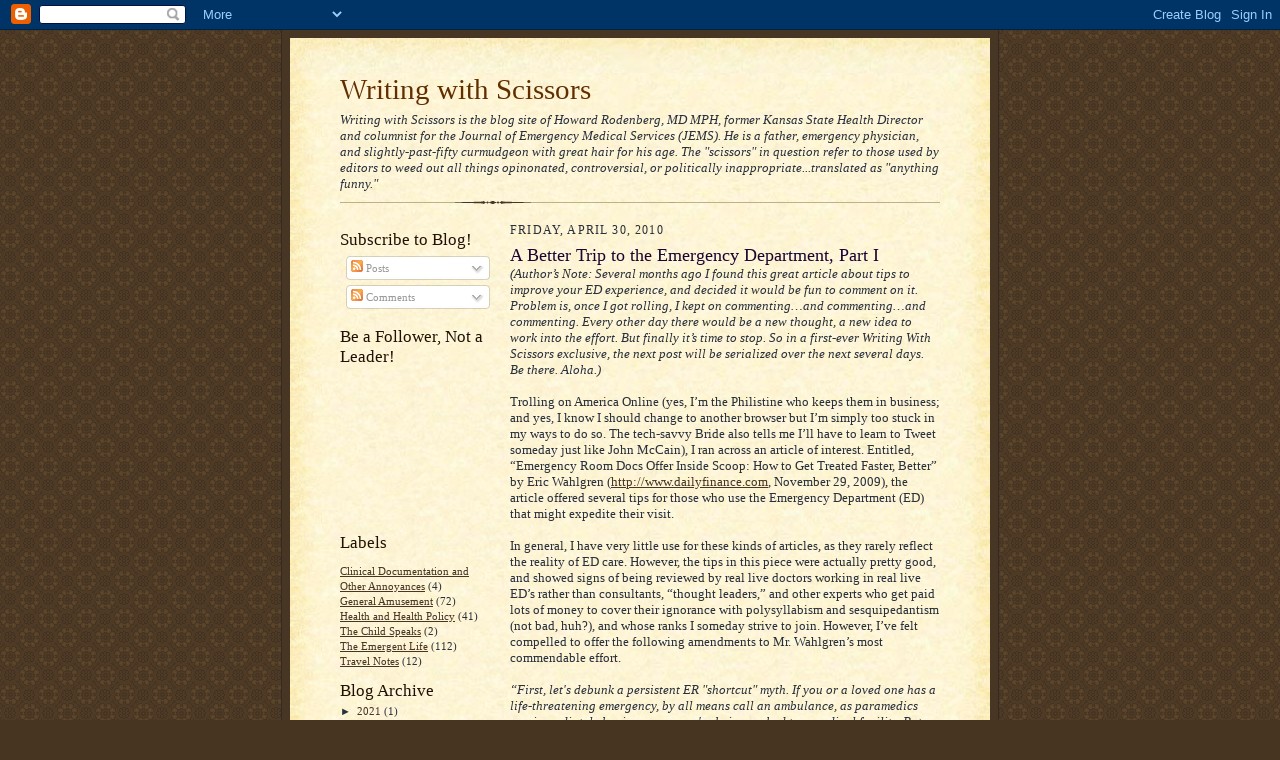

--- FILE ---
content_type: text/html; charset=UTF-8
request_url: https://writingwithscissors.blogspot.com/2010/04/better-trip-to-emergency-department.html
body_size: 17596
content:
<!DOCTYPE html>
<html dir='ltr' xmlns='http://www.w3.org/1999/xhtml' xmlns:b='http://www.google.com/2005/gml/b' xmlns:data='http://www.google.com/2005/gml/data' xmlns:expr='http://www.google.com/2005/gml/expr'>
<head>
<link href='https://www.blogger.com/static/v1/widgets/2944754296-widget_css_bundle.css' rel='stylesheet' type='text/css'/>
<meta content='text/html; charset=UTF-8' http-equiv='Content-Type'/>
<meta content='blogger' name='generator'/>
<link href='https://writingwithscissors.blogspot.com/favicon.ico' rel='icon' type='image/x-icon'/>
<link href='http://writingwithscissors.blogspot.com/2010/04/better-trip-to-emergency-department.html' rel='canonical'/>
<link rel="alternate" type="application/atom+xml" title="Writing with Scissors - Atom" href="https://writingwithscissors.blogspot.com/feeds/posts/default" />
<link rel="alternate" type="application/rss+xml" title="Writing with Scissors - RSS" href="https://writingwithscissors.blogspot.com/feeds/posts/default?alt=rss" />
<link rel="service.post" type="application/atom+xml" title="Writing with Scissors - Atom" href="https://www.blogger.com/feeds/3594881315778851964/posts/default" />

<link rel="alternate" type="application/atom+xml" title="Writing with Scissors - Atom" href="https://writingwithscissors.blogspot.com/feeds/6222516582801946963/comments/default" />
<!--Can't find substitution for tag [blog.ieCssRetrofitLinks]-->
<meta content='http://writingwithscissors.blogspot.com/2010/04/better-trip-to-emergency-department.html' property='og:url'/>
<meta content='A Better Trip to the Emergency Department, Part I' property='og:title'/>
<meta content='(Author’s Note: Several months ago I found this great article about tips to improve your ED experience, and decided it would be fun to comme...' property='og:description'/>
<title>Writing with Scissors: A Better Trip to the Emergency Department, Part I</title>
<style id='page-skin-1' type='text/css'><!--
/*
-----------------------------------------------------
Blogger Template Style Sheet
Name:     Scribe
Date:     27 Feb 2004
Updated by: Blogger Team
------------------------------------------------------ */
/* Defaults
----------------------------------------------- */
body {
margin:0;
padding:0;
font-size: small;
text-align:center;
color:#29303b;
line-height:1.3em;
background:#483521 url("https://resources.blogblog.com/blogblog/data/scribe/bg.gif") repeat;
}
blockquote {
font-style:italic;
padding:0 32px;
line-height:1.6;
margin-top:0;
margin-right:0;
margin-bottom:.6em;
margin-left:0;
}
p {
margin:0;
padding:0;
}
abbr, acronym {
cursor:help;
font-style:normal;
}
code {
font-size: 90%;
white-space:normal;
color:#666;
}
hr {display:none;}
img {border:0;}
/* Link styles */
a:link {
color:#473624;
text-decoration:underline;
}
a:visited {
color: #956839;
text-decoration:underline;
}
a:hover {
color: #956839;
text-decoration:underline;
}
a:active {
color: #956839;
}
/* Layout
----------------------------------------------- */
#outer-wrapper {
background-color:#473624;
border-left:1px solid #332A24;
border-right:1px solid #332A24;
width:700px;
margin:0px auto;
padding:8px;
text-align:center;
font: normal normal 100% Georgia, Times New Roman,Sans-Serif;;
}
#main-top {
width:700px;
height:49px;
background:#FFF3DB url("https://resources.blogblog.com/blogblog/data/scribe/bg_paper_top.jpg") no-repeat top left;
margin:0px;
padding:0px;
display:block;
}
#main-bot {
width:700px;
height:81px;
background:#FFF3DB url("https://resources.blogblog.com/blogblog/data/scribe/bg_paper_bot.jpg") no-repeat top left;
margin:0;
padding:0;
display:block;
}
#wrap2 {
width:700px;
background:#FFF3DB url("https://resources.blogblog.com/blogblog/data/scribe/bg_paper_mid.jpg") repeat-y;
margin-top: -14px;
margin-right: 0px;
margin-bottom: 0px;
margin-left: 0px;
text-align:left;
display:block;
}
#wrap3 {
padding:0 50px;
}
.Header {
}
h1 {
margin:0;
padding-top:0;
padding-right:0;
padding-bottom:6px;
padding-left:0;
font: normal normal 225% Georgia, Times New Roman,sans-serif;
color: #612e00;
}
h1 a:link {
text-decoration:none;
color: #612e00;
}
h1 a:visited {
text-decoration:none;
}
h1 a:hover {
border:0;
text-decoration:none;
}
.Header .description {
margin:0;
padding:0;
line-height:1.5em;
color: #29303B;
font: italic normal 100% Georgia, Times New Roman, sans-serif;
}
#sidebar-wrapper {
clear:left;
}
#main {
width:430px;
float:right;
padding:8px 0;
margin:0;
word-wrap: break-word; /* fix for long text breaking sidebar float in IE */
overflow: hidden;     /* fix for long non-text content breaking IE sidebar float */
}
#sidebar {
width:150px;
float:left;
padding:8px 0;
margin:0;
word-wrap: break-word; /* fix for long text breaking sidebar float in IE */
overflow: hidden;     /* fix for long non-text content breaking IE sidebar float */
}
#footer {
clear:both;
background:url("https://resources.blogblog.com/blogblog/data/scribe/divider.gif") no-repeat top left;
padding-top:10px;
_padding-top:6px; /* IE Windows target */
}
#footer p {
line-height:1.5em;
font-size:75%;
}
/* Typography :: Main entry
----------------------------------------------- */
h2.date-header {
font-weight:normal;
text-transform:uppercase;
letter-spacing:.1em;
font-size:90%;
margin:0;
padding:0;
}
.post {
margin-top:8px;
margin-right:0;
margin-bottom:24px;
margin-left:0;
}
.post h3 {
font-weight:normal;
font-size:140%;
color:#1b0431;
margin:0;
padding:0;
}
.post h3 a {
color: #1b0431;
}
.post-body p {
line-height:1.5em;
margin-top:0;
margin-right:0;
margin-bottom:.6em;
margin-left:0;
}
.post-footer {
font-family: Verdana, sans-serif;
font-size:74%;
border-top:1px solid #BFB186;
padding-top:6px;
}
.post-footer a {
margin-right: 6px;
}
.post ul {
margin:0;
padding:0;
}
.post li {
line-height:1.5em;
list-style:none;
background:url("https://resources.blogblog.com/blogblog/data/scribe/list_icon.gif") no-repeat left .3em;
vertical-align:top;
padding-top: 0;
padding-right: 0;
padding-bottom: .6em;
padding-left: 17px;
margin:0;
}
.feed-links {
clear: both;
line-height: 2.5em;
}
#blog-pager-newer-link {
float: left;
}
#blog-pager-older-link {
float: right;
}
#blog-pager {
text-align: center;
}
/* Typography :: Sidebar
----------------------------------------------- */
.sidebar h2 {
margin:0;
padding:0;
color:#211104;
font: normal normal 150% Georgia, Times New Roman,sans-serif;
}
.sidebar h2 img {
margin-bottom:-4px;
}
.sidebar .widget {
font-size:86%;
margin-top:6px;
margin-right:0;
margin-bottom:12px;
margin-left:0;
padding:0;
line-height: 1.4em;
}
.sidebar ul li {
list-style: none;
margin:0;
}
.sidebar ul {
margin-left: 0;
padding-left: 0;
}
/* Comments
----------------------------------------------- */
#comments {}
#comments h4 {
font-weight:normal;
font-size:120%;
color:#29303B;
margin:0;
padding:0;
}
#comments-block {
line-height:1.5em;
}
.comment-author {
background:url("https://resources.blogblog.com/blogblog/data/scribe/list_icon.gif") no-repeat 2px .35em;
margin:.5em 0 0;
padding-top:0;
padding-right:0;
padding-bottom:0;
padding-left:20px;
font-weight:bold;
}
.comment-body {
margin:0;
padding-top:0;
padding-right:0;
padding-bottom:0;
padding-left:20px;
}
.comment-body p {
font-size:100%;
margin-top:0;
margin-right:0;
margin-bottom:.2em;
margin-left:0;
}
.comment-footer {
color:#29303B;
font-size:74%;
margin:0 0 10px;
padding-top:0;
padding-right:0;
padding-bottom:.75em;
padding-left:20px;
}
.comment-footer a:link {
color:#473624;
text-decoration:underline;
}
.comment-footer a:visited {
color:#716E6C;
text-decoration:underline;
}
.comment-footer a:hover {
color:#956839;
text-decoration:underline;
}
.comment-footer a:active {
color:#956839;
text-decoration:none;
}
.deleted-comment {
font-style:italic;
color:gray;
}
/* Profile
----------------------------------------------- */
#main .profile-data {
display:inline;
}
.profile-datablock, .profile-textblock {
margin-top:0;
margin-right:0;
margin-bottom:4px;
margin-left:0;
}
.profile-data {
margin:0;
padding-top:0;
padding-right:8px;
padding-bottom:0;
padding-left:0;
text-transform:uppercase;
letter-spacing:.1em;
font-size:90%;
color:#211104;
}
.profile-img {
float: left;
margin-top: 0;
margin-right: 5px;
margin-bottom: 5px;
margin-left: 0;
border:1px solid #A2907D;
padding:2px;
}
#header .widget, #main .widget {
margin-bottom:12px;
padding-bottom:12px;
}
#header {
background:url("https://resources.blogblog.com/blogblog/data/scribe/divider.gif") no-repeat bottom left;
}
/** Page structure tweaks for layout editor wireframe */
body#layout #outer-wrapper {
margin-top: 0;
padding-top: 0;
}
body#layout #wrap2,
body#layout #wrap3 {
margin-top: 0;
}
body#layout #main-top {
display:none;
}

--></style>
<link href='https://www.blogger.com/dyn-css/authorization.css?targetBlogID=3594881315778851964&amp;zx=ad541fe5-401c-4638-a4f9-7701eb370e9c' media='none' onload='if(media!=&#39;all&#39;)media=&#39;all&#39;' rel='stylesheet'/><noscript><link href='https://www.blogger.com/dyn-css/authorization.css?targetBlogID=3594881315778851964&amp;zx=ad541fe5-401c-4638-a4f9-7701eb370e9c' rel='stylesheet'/></noscript>
<meta name='google-adsense-platform-account' content='ca-host-pub-1556223355139109'/>
<meta name='google-adsense-platform-domain' content='blogspot.com'/>

</head>
<body>
<div class='navbar section' id='navbar'><div class='widget Navbar' data-version='1' id='Navbar1'><script type="text/javascript">
    function setAttributeOnload(object, attribute, val) {
      if(window.addEventListener) {
        window.addEventListener('load',
          function(){ object[attribute] = val; }, false);
      } else {
        window.attachEvent('onload', function(){ object[attribute] = val; });
      }
    }
  </script>
<div id="navbar-iframe-container"></div>
<script type="text/javascript" src="https://apis.google.com/js/platform.js"></script>
<script type="text/javascript">
      gapi.load("gapi.iframes:gapi.iframes.style.bubble", function() {
        if (gapi.iframes && gapi.iframes.getContext) {
          gapi.iframes.getContext().openChild({
              url: 'https://www.blogger.com/navbar/3594881315778851964?po\x3d6222516582801946963\x26origin\x3dhttps://writingwithscissors.blogspot.com',
              where: document.getElementById("navbar-iframe-container"),
              id: "navbar-iframe"
          });
        }
      });
    </script><script type="text/javascript">
(function() {
var script = document.createElement('script');
script.type = 'text/javascript';
script.src = '//pagead2.googlesyndication.com/pagead/js/google_top_exp.js';
var head = document.getElementsByTagName('head')[0];
if (head) {
head.appendChild(script);
}})();
</script>
</div></div>
<div id='outer-wrapper'>
<div id='main-top'></div>
<!-- placeholder for image -->
<div id='wrap2'><div id='wrap3'>
<div class='header section' id='header'><div class='widget Header' data-version='1' id='Header1'>
<div id='header-inner'>
<div class='titlewrapper'>
<h1 class='title'>
<a href='https://writingwithscissors.blogspot.com/'>
Writing with Scissors
</a>
</h1>
</div>
<div class='descriptionwrapper'>
<p class='description'><span>Writing with Scissors is the blog site of Howard Rodenberg, MD MPH, former Kansas State Health Director and columnist for the Journal of Emergency Medical Services (JEMS).  He is a father, emergency physician, and slightly-past-fifty curmudgeon with great hair for his age.  The "scissors" in question refer to those used by editors to weed out all things opinonated, controversial, or politically inappropriate...translated as "anything funny."</span></p>
</div>
</div>
</div></div>
<div id='crosscol-wrapper' style='text-align:center'>
<div class='crosscol no-items section' id='crosscol'></div>
</div>
<div id='sidebar-wrapper'>
<div class='sidebar section' id='sidebar'><div class='widget Subscribe' data-version='1' id='Subscribe1'>
<div style='white-space:nowrap'>
<h2 class='title'>Subscribe to Blog!</h2>
<div class='widget-content'>
<div class='subscribe-wrapper subscribe-type-POST'>
<div class='subscribe expanded subscribe-type-POST' id='SW_READER_LIST_Subscribe1POST' style='display:none;'>
<div class='top'>
<span class='inner' onclick='return(_SW_toggleReaderList(event, "Subscribe1POST"));'>
<img class='subscribe-dropdown-arrow' src='https://resources.blogblog.com/img/widgets/arrow_dropdown.gif'/>
<img align='absmiddle' alt='' border='0' class='feed-icon' src='https://resources.blogblog.com/img/icon_feed12.png'/>
Posts
</span>
<div class='feed-reader-links'>
<a class='feed-reader-link' href='https://www.netvibes.com/subscribe.php?url=https%3A%2F%2Fwritingwithscissors.blogspot.com%2Ffeeds%2Fposts%2Fdefault' target='_blank'>
<img src='https://resources.blogblog.com/img/widgets/subscribe-netvibes.png'/>
</a>
<a class='feed-reader-link' href='https://add.my.yahoo.com/content?url=https%3A%2F%2Fwritingwithscissors.blogspot.com%2Ffeeds%2Fposts%2Fdefault' target='_blank'>
<img src='https://resources.blogblog.com/img/widgets/subscribe-yahoo.png'/>
</a>
<a class='feed-reader-link' href='https://writingwithscissors.blogspot.com/feeds/posts/default' target='_blank'>
<img align='absmiddle' class='feed-icon' src='https://resources.blogblog.com/img/icon_feed12.png'/>
                  Atom
                </a>
</div>
</div>
<div class='bottom'></div>
</div>
<div class='subscribe' id='SW_READER_LIST_CLOSED_Subscribe1POST' onclick='return(_SW_toggleReaderList(event, "Subscribe1POST"));'>
<div class='top'>
<span class='inner'>
<img class='subscribe-dropdown-arrow' src='https://resources.blogblog.com/img/widgets/arrow_dropdown.gif'/>
<span onclick='return(_SW_toggleReaderList(event, "Subscribe1POST"));'>
<img align='absmiddle' alt='' border='0' class='feed-icon' src='https://resources.blogblog.com/img/icon_feed12.png'/>
Posts
</span>
</span>
</div>
<div class='bottom'></div>
</div>
</div>
<div class='subscribe-wrapper subscribe-type-PER_POST'>
<div class='subscribe expanded subscribe-type-PER_POST' id='SW_READER_LIST_Subscribe1PER_POST' style='display:none;'>
<div class='top'>
<span class='inner' onclick='return(_SW_toggleReaderList(event, "Subscribe1PER_POST"));'>
<img class='subscribe-dropdown-arrow' src='https://resources.blogblog.com/img/widgets/arrow_dropdown.gif'/>
<img align='absmiddle' alt='' border='0' class='feed-icon' src='https://resources.blogblog.com/img/icon_feed12.png'/>
Comments
</span>
<div class='feed-reader-links'>
<a class='feed-reader-link' href='https://www.netvibes.com/subscribe.php?url=https%3A%2F%2Fwritingwithscissors.blogspot.com%2Ffeeds%2F6222516582801946963%2Fcomments%2Fdefault' target='_blank'>
<img src='https://resources.blogblog.com/img/widgets/subscribe-netvibes.png'/>
</a>
<a class='feed-reader-link' href='https://add.my.yahoo.com/content?url=https%3A%2F%2Fwritingwithscissors.blogspot.com%2Ffeeds%2F6222516582801946963%2Fcomments%2Fdefault' target='_blank'>
<img src='https://resources.blogblog.com/img/widgets/subscribe-yahoo.png'/>
</a>
<a class='feed-reader-link' href='https://writingwithscissors.blogspot.com/feeds/6222516582801946963/comments/default' target='_blank'>
<img align='absmiddle' class='feed-icon' src='https://resources.blogblog.com/img/icon_feed12.png'/>
                  Atom
                </a>
</div>
</div>
<div class='bottom'></div>
</div>
<div class='subscribe' id='SW_READER_LIST_CLOSED_Subscribe1PER_POST' onclick='return(_SW_toggleReaderList(event, "Subscribe1PER_POST"));'>
<div class='top'>
<span class='inner'>
<img class='subscribe-dropdown-arrow' src='https://resources.blogblog.com/img/widgets/arrow_dropdown.gif'/>
<span onclick='return(_SW_toggleReaderList(event, "Subscribe1PER_POST"));'>
<img align='absmiddle' alt='' border='0' class='feed-icon' src='https://resources.blogblog.com/img/icon_feed12.png'/>
Comments
</span>
</span>
</div>
<div class='bottom'></div>
</div>
</div>
<div style='clear:both'></div>
</div>
</div>
<div class='clear'></div>
</div><div class='widget Followers' data-version='1' id='Followers1'>
<h2 class='title'>Be a Follower, Not a Leader!</h2>
<div class='widget-content'>
<div id='Followers1-wrapper'>
<div style='margin-right:2px;'>
<div><script type="text/javascript" src="https://apis.google.com/js/platform.js"></script>
<div id="followers-iframe-container"></div>
<script type="text/javascript">
    window.followersIframe = null;
    function followersIframeOpen(url) {
      gapi.load("gapi.iframes", function() {
        if (gapi.iframes && gapi.iframes.getContext) {
          window.followersIframe = gapi.iframes.getContext().openChild({
            url: url,
            where: document.getElementById("followers-iframe-container"),
            messageHandlersFilter: gapi.iframes.CROSS_ORIGIN_IFRAMES_FILTER,
            messageHandlers: {
              '_ready': function(obj) {
                window.followersIframe.getIframeEl().height = obj.height;
              },
              'reset': function() {
                window.followersIframe.close();
                followersIframeOpen("https://www.blogger.com/followers/frame/3594881315778851964?colors\x3dCgt0cmFuc3BhcmVudBILdHJhbnNwYXJlbnQaByMyOTMwM2IiByMwMDAwMDAqByNGRkZGRkYyByMwMDAwMDA6ByMyOTMwM2JCByMwMDAwMDBKByMwMDAwMDBSByNGRkZGRkZaC3RyYW5zcGFyZW50\x26pageSize\x3d21\x26hl\x3den\x26origin\x3dhttps://writingwithscissors.blogspot.com");
              },
              'open': function(url) {
                window.followersIframe.close();
                followersIframeOpen(url);
              }
            }
          });
        }
      });
    }
    followersIframeOpen("https://www.blogger.com/followers/frame/3594881315778851964?colors\x3dCgt0cmFuc3BhcmVudBILdHJhbnNwYXJlbnQaByMyOTMwM2IiByMwMDAwMDAqByNGRkZGRkYyByMwMDAwMDA6ByMyOTMwM2JCByMwMDAwMDBKByMwMDAwMDBSByNGRkZGRkZaC3RyYW5zcGFyZW50\x26pageSize\x3d21\x26hl\x3den\x26origin\x3dhttps://writingwithscissors.blogspot.com");
  </script></div>
</div>
</div>
<div class='clear'></div>
</div>
</div><div class='widget Label' data-version='1' id='Label1'>
<h2>Labels</h2>
<div class='widget-content list-label-widget-content'>
<ul>
<li>
<a dir='ltr' href='https://writingwithscissors.blogspot.com/search/label/Clinical%20Documentation%20and%20Other%20Annoyances'>Clinical Documentation and Other Annoyances</a>
<span dir='ltr'>(4)</span>
</li>
<li>
<a dir='ltr' href='https://writingwithscissors.blogspot.com/search/label/General%20Amusement'>General Amusement</a>
<span dir='ltr'>(72)</span>
</li>
<li>
<a dir='ltr' href='https://writingwithscissors.blogspot.com/search/label/Health%20and%20Health%20Policy'>Health and Health Policy</a>
<span dir='ltr'>(41)</span>
</li>
<li>
<a dir='ltr' href='https://writingwithscissors.blogspot.com/search/label/The%20Child%20Speaks'>The Child Speaks</a>
<span dir='ltr'>(2)</span>
</li>
<li>
<a dir='ltr' href='https://writingwithscissors.blogspot.com/search/label/The%20Emergent%20Life'>The Emergent Life</a>
<span dir='ltr'>(112)</span>
</li>
<li>
<a dir='ltr' href='https://writingwithscissors.blogspot.com/search/label/Travel%20Notes'>Travel Notes</a>
<span dir='ltr'>(12)</span>
</li>
</ul>
<div class='clear'></div>
</div>
</div><div class='widget BlogArchive' data-version='1' id='BlogArchive1'>
<h2>Blog Archive</h2>
<div class='widget-content'>
<div id='ArchiveList'>
<div id='BlogArchive1_ArchiveList'>
<ul class='hierarchy'>
<li class='archivedate collapsed'>
<a class='toggle' href='javascript:void(0)'>
<span class='zippy'>

        &#9658;&#160;
      
</span>
</a>
<a class='post-count-link' href='https://writingwithscissors.blogspot.com/2021/'>
2021
</a>
<span class='post-count' dir='ltr'>(1)</span>
<ul class='hierarchy'>
<li class='archivedate collapsed'>
<a class='toggle' href='javascript:void(0)'>
<span class='zippy'>

        &#9658;&#160;
      
</span>
</a>
<a class='post-count-link' href='https://writingwithscissors.blogspot.com/2021/08/'>
August
</a>
<span class='post-count' dir='ltr'>(1)</span>
</li>
</ul>
</li>
</ul>
<ul class='hierarchy'>
<li class='archivedate collapsed'>
<a class='toggle' href='javascript:void(0)'>
<span class='zippy'>

        &#9658;&#160;
      
</span>
</a>
<a class='post-count-link' href='https://writingwithscissors.blogspot.com/2018/'>
2018
</a>
<span class='post-count' dir='ltr'>(6)</span>
<ul class='hierarchy'>
<li class='archivedate collapsed'>
<a class='toggle' href='javascript:void(0)'>
<span class='zippy'>

        &#9658;&#160;
      
</span>
</a>
<a class='post-count-link' href='https://writingwithscissors.blogspot.com/2018/07/'>
July
</a>
<span class='post-count' dir='ltr'>(1)</span>
</li>
</ul>
<ul class='hierarchy'>
<li class='archivedate collapsed'>
<a class='toggle' href='javascript:void(0)'>
<span class='zippy'>

        &#9658;&#160;
      
</span>
</a>
<a class='post-count-link' href='https://writingwithscissors.blogspot.com/2018/06/'>
June
</a>
<span class='post-count' dir='ltr'>(2)</span>
</li>
</ul>
<ul class='hierarchy'>
<li class='archivedate collapsed'>
<a class='toggle' href='javascript:void(0)'>
<span class='zippy'>

        &#9658;&#160;
      
</span>
</a>
<a class='post-count-link' href='https://writingwithscissors.blogspot.com/2018/05/'>
May
</a>
<span class='post-count' dir='ltr'>(3)</span>
</li>
</ul>
</li>
</ul>
<ul class='hierarchy'>
<li class='archivedate collapsed'>
<a class='toggle' href='javascript:void(0)'>
<span class='zippy'>

        &#9658;&#160;
      
</span>
</a>
<a class='post-count-link' href='https://writingwithscissors.blogspot.com/2017/'>
2017
</a>
<span class='post-count' dir='ltr'>(4)</span>
<ul class='hierarchy'>
<li class='archivedate collapsed'>
<a class='toggle' href='javascript:void(0)'>
<span class='zippy'>

        &#9658;&#160;
      
</span>
</a>
<a class='post-count-link' href='https://writingwithscissors.blogspot.com/2017/06/'>
June
</a>
<span class='post-count' dir='ltr'>(1)</span>
</li>
</ul>
<ul class='hierarchy'>
<li class='archivedate collapsed'>
<a class='toggle' href='javascript:void(0)'>
<span class='zippy'>

        &#9658;&#160;
      
</span>
</a>
<a class='post-count-link' href='https://writingwithscissors.blogspot.com/2017/05/'>
May
</a>
<span class='post-count' dir='ltr'>(1)</span>
</li>
</ul>
<ul class='hierarchy'>
<li class='archivedate collapsed'>
<a class='toggle' href='javascript:void(0)'>
<span class='zippy'>

        &#9658;&#160;
      
</span>
</a>
<a class='post-count-link' href='https://writingwithscissors.blogspot.com/2017/04/'>
April
</a>
<span class='post-count' dir='ltr'>(1)</span>
</li>
</ul>
<ul class='hierarchy'>
<li class='archivedate collapsed'>
<a class='toggle' href='javascript:void(0)'>
<span class='zippy'>

        &#9658;&#160;
      
</span>
</a>
<a class='post-count-link' href='https://writingwithscissors.blogspot.com/2017/03/'>
March
</a>
<span class='post-count' dir='ltr'>(1)</span>
</li>
</ul>
</li>
</ul>
<ul class='hierarchy'>
<li class='archivedate collapsed'>
<a class='toggle' href='javascript:void(0)'>
<span class='zippy'>

        &#9658;&#160;
      
</span>
</a>
<a class='post-count-link' href='https://writingwithscissors.blogspot.com/2016/'>
2016
</a>
<span class='post-count' dir='ltr'>(10)</span>
<ul class='hierarchy'>
<li class='archivedate collapsed'>
<a class='toggle' href='javascript:void(0)'>
<span class='zippy'>

        &#9658;&#160;
      
</span>
</a>
<a class='post-count-link' href='https://writingwithscissors.blogspot.com/2016/06/'>
June
</a>
<span class='post-count' dir='ltr'>(1)</span>
</li>
</ul>
<ul class='hierarchy'>
<li class='archivedate collapsed'>
<a class='toggle' href='javascript:void(0)'>
<span class='zippy'>

        &#9658;&#160;
      
</span>
</a>
<a class='post-count-link' href='https://writingwithscissors.blogspot.com/2016/05/'>
May
</a>
<span class='post-count' dir='ltr'>(4)</span>
</li>
</ul>
<ul class='hierarchy'>
<li class='archivedate collapsed'>
<a class='toggle' href='javascript:void(0)'>
<span class='zippy'>

        &#9658;&#160;
      
</span>
</a>
<a class='post-count-link' href='https://writingwithscissors.blogspot.com/2016/04/'>
April
</a>
<span class='post-count' dir='ltr'>(3)</span>
</li>
</ul>
<ul class='hierarchy'>
<li class='archivedate collapsed'>
<a class='toggle' href='javascript:void(0)'>
<span class='zippy'>

        &#9658;&#160;
      
</span>
</a>
<a class='post-count-link' href='https://writingwithscissors.blogspot.com/2016/03/'>
March
</a>
<span class='post-count' dir='ltr'>(2)</span>
</li>
</ul>
</li>
</ul>
<ul class='hierarchy'>
<li class='archivedate collapsed'>
<a class='toggle' href='javascript:void(0)'>
<span class='zippy'>

        &#9658;&#160;
      
</span>
</a>
<a class='post-count-link' href='https://writingwithscissors.blogspot.com/2015/'>
2015
</a>
<span class='post-count' dir='ltr'>(20)</span>
<ul class='hierarchy'>
<li class='archivedate collapsed'>
<a class='toggle' href='javascript:void(0)'>
<span class='zippy'>

        &#9658;&#160;
      
</span>
</a>
<a class='post-count-link' href='https://writingwithscissors.blogspot.com/2015/11/'>
November
</a>
<span class='post-count' dir='ltr'>(1)</span>
</li>
</ul>
<ul class='hierarchy'>
<li class='archivedate collapsed'>
<a class='toggle' href='javascript:void(0)'>
<span class='zippy'>

        &#9658;&#160;
      
</span>
</a>
<a class='post-count-link' href='https://writingwithscissors.blogspot.com/2015/10/'>
October
</a>
<span class='post-count' dir='ltr'>(1)</span>
</li>
</ul>
<ul class='hierarchy'>
<li class='archivedate collapsed'>
<a class='toggle' href='javascript:void(0)'>
<span class='zippy'>

        &#9658;&#160;
      
</span>
</a>
<a class='post-count-link' href='https://writingwithscissors.blogspot.com/2015/06/'>
June
</a>
<span class='post-count' dir='ltr'>(1)</span>
</li>
</ul>
<ul class='hierarchy'>
<li class='archivedate collapsed'>
<a class='toggle' href='javascript:void(0)'>
<span class='zippy'>

        &#9658;&#160;
      
</span>
</a>
<a class='post-count-link' href='https://writingwithscissors.blogspot.com/2015/05/'>
May
</a>
<span class='post-count' dir='ltr'>(1)</span>
</li>
</ul>
<ul class='hierarchy'>
<li class='archivedate collapsed'>
<a class='toggle' href='javascript:void(0)'>
<span class='zippy'>

        &#9658;&#160;
      
</span>
</a>
<a class='post-count-link' href='https://writingwithscissors.blogspot.com/2015/04/'>
April
</a>
<span class='post-count' dir='ltr'>(6)</span>
</li>
</ul>
<ul class='hierarchy'>
<li class='archivedate collapsed'>
<a class='toggle' href='javascript:void(0)'>
<span class='zippy'>

        &#9658;&#160;
      
</span>
</a>
<a class='post-count-link' href='https://writingwithscissors.blogspot.com/2015/03/'>
March
</a>
<span class='post-count' dir='ltr'>(5)</span>
</li>
</ul>
<ul class='hierarchy'>
<li class='archivedate collapsed'>
<a class='toggle' href='javascript:void(0)'>
<span class='zippy'>

        &#9658;&#160;
      
</span>
</a>
<a class='post-count-link' href='https://writingwithscissors.blogspot.com/2015/02/'>
February
</a>
<span class='post-count' dir='ltr'>(1)</span>
</li>
</ul>
<ul class='hierarchy'>
<li class='archivedate collapsed'>
<a class='toggle' href='javascript:void(0)'>
<span class='zippy'>

        &#9658;&#160;
      
</span>
</a>
<a class='post-count-link' href='https://writingwithscissors.blogspot.com/2015/01/'>
January
</a>
<span class='post-count' dir='ltr'>(4)</span>
</li>
</ul>
</li>
</ul>
<ul class='hierarchy'>
<li class='archivedate collapsed'>
<a class='toggle' href='javascript:void(0)'>
<span class='zippy'>

        &#9658;&#160;
      
</span>
</a>
<a class='post-count-link' href='https://writingwithscissors.blogspot.com/2014/'>
2014
</a>
<span class='post-count' dir='ltr'>(5)</span>
<ul class='hierarchy'>
<li class='archivedate collapsed'>
<a class='toggle' href='javascript:void(0)'>
<span class='zippy'>

        &#9658;&#160;
      
</span>
</a>
<a class='post-count-link' href='https://writingwithscissors.blogspot.com/2014/12/'>
December
</a>
<span class='post-count' dir='ltr'>(5)</span>
</li>
</ul>
</li>
</ul>
<ul class='hierarchy'>
<li class='archivedate collapsed'>
<a class='toggle' href='javascript:void(0)'>
<span class='zippy'>

        &#9658;&#160;
      
</span>
</a>
<a class='post-count-link' href='https://writingwithscissors.blogspot.com/2012/'>
2012
</a>
<span class='post-count' dir='ltr'>(4)</span>
<ul class='hierarchy'>
<li class='archivedate collapsed'>
<a class='toggle' href='javascript:void(0)'>
<span class='zippy'>

        &#9658;&#160;
      
</span>
</a>
<a class='post-count-link' href='https://writingwithscissors.blogspot.com/2012/09/'>
September
</a>
<span class='post-count' dir='ltr'>(4)</span>
</li>
</ul>
</li>
</ul>
<ul class='hierarchy'>
<li class='archivedate collapsed'>
<a class='toggle' href='javascript:void(0)'>
<span class='zippy'>

        &#9658;&#160;
      
</span>
</a>
<a class='post-count-link' href='https://writingwithscissors.blogspot.com/2011/'>
2011
</a>
<span class='post-count' dir='ltr'>(43)</span>
<ul class='hierarchy'>
<li class='archivedate collapsed'>
<a class='toggle' href='javascript:void(0)'>
<span class='zippy'>

        &#9658;&#160;
      
</span>
</a>
<a class='post-count-link' href='https://writingwithscissors.blogspot.com/2011/09/'>
September
</a>
<span class='post-count' dir='ltr'>(1)</span>
</li>
</ul>
<ul class='hierarchy'>
<li class='archivedate collapsed'>
<a class='toggle' href='javascript:void(0)'>
<span class='zippy'>

        &#9658;&#160;
      
</span>
</a>
<a class='post-count-link' href='https://writingwithscissors.blogspot.com/2011/07/'>
July
</a>
<span class='post-count' dir='ltr'>(2)</span>
</li>
</ul>
<ul class='hierarchy'>
<li class='archivedate collapsed'>
<a class='toggle' href='javascript:void(0)'>
<span class='zippy'>

        &#9658;&#160;
      
</span>
</a>
<a class='post-count-link' href='https://writingwithscissors.blogspot.com/2011/06/'>
June
</a>
<span class='post-count' dir='ltr'>(15)</span>
</li>
</ul>
<ul class='hierarchy'>
<li class='archivedate collapsed'>
<a class='toggle' href='javascript:void(0)'>
<span class='zippy'>

        &#9658;&#160;
      
</span>
</a>
<a class='post-count-link' href='https://writingwithscissors.blogspot.com/2011/05/'>
May
</a>
<span class='post-count' dir='ltr'>(6)</span>
</li>
</ul>
<ul class='hierarchy'>
<li class='archivedate collapsed'>
<a class='toggle' href='javascript:void(0)'>
<span class='zippy'>

        &#9658;&#160;
      
</span>
</a>
<a class='post-count-link' href='https://writingwithscissors.blogspot.com/2011/03/'>
March
</a>
<span class='post-count' dir='ltr'>(9)</span>
</li>
</ul>
<ul class='hierarchy'>
<li class='archivedate collapsed'>
<a class='toggle' href='javascript:void(0)'>
<span class='zippy'>

        &#9658;&#160;
      
</span>
</a>
<a class='post-count-link' href='https://writingwithscissors.blogspot.com/2011/02/'>
February
</a>
<span class='post-count' dir='ltr'>(7)</span>
</li>
</ul>
<ul class='hierarchy'>
<li class='archivedate collapsed'>
<a class='toggle' href='javascript:void(0)'>
<span class='zippy'>

        &#9658;&#160;
      
</span>
</a>
<a class='post-count-link' href='https://writingwithscissors.blogspot.com/2011/01/'>
January
</a>
<span class='post-count' dir='ltr'>(3)</span>
</li>
</ul>
</li>
</ul>
<ul class='hierarchy'>
<li class='archivedate expanded'>
<a class='toggle' href='javascript:void(0)'>
<span class='zippy toggle-open'>

        &#9660;&#160;
      
</span>
</a>
<a class='post-count-link' href='https://writingwithscissors.blogspot.com/2010/'>
2010
</a>
<span class='post-count' dir='ltr'>(111)</span>
<ul class='hierarchy'>
<li class='archivedate collapsed'>
<a class='toggle' href='javascript:void(0)'>
<span class='zippy'>

        &#9658;&#160;
      
</span>
</a>
<a class='post-count-link' href='https://writingwithscissors.blogspot.com/2010/12/'>
December
</a>
<span class='post-count' dir='ltr'>(6)</span>
</li>
</ul>
<ul class='hierarchy'>
<li class='archivedate collapsed'>
<a class='toggle' href='javascript:void(0)'>
<span class='zippy'>

        &#9658;&#160;
      
</span>
</a>
<a class='post-count-link' href='https://writingwithscissors.blogspot.com/2010/11/'>
November
</a>
<span class='post-count' dir='ltr'>(8)</span>
</li>
</ul>
<ul class='hierarchy'>
<li class='archivedate collapsed'>
<a class='toggle' href='javascript:void(0)'>
<span class='zippy'>

        &#9658;&#160;
      
</span>
</a>
<a class='post-count-link' href='https://writingwithscissors.blogspot.com/2010/10/'>
October
</a>
<span class='post-count' dir='ltr'>(2)</span>
</li>
</ul>
<ul class='hierarchy'>
<li class='archivedate collapsed'>
<a class='toggle' href='javascript:void(0)'>
<span class='zippy'>

        &#9658;&#160;
      
</span>
</a>
<a class='post-count-link' href='https://writingwithscissors.blogspot.com/2010/07/'>
July
</a>
<span class='post-count' dir='ltr'>(8)</span>
</li>
</ul>
<ul class='hierarchy'>
<li class='archivedate collapsed'>
<a class='toggle' href='javascript:void(0)'>
<span class='zippy'>

        &#9658;&#160;
      
</span>
</a>
<a class='post-count-link' href='https://writingwithscissors.blogspot.com/2010/06/'>
June
</a>
<span class='post-count' dir='ltr'>(23)</span>
</li>
</ul>
<ul class='hierarchy'>
<li class='archivedate collapsed'>
<a class='toggle' href='javascript:void(0)'>
<span class='zippy'>

        &#9658;&#160;
      
</span>
</a>
<a class='post-count-link' href='https://writingwithscissors.blogspot.com/2010/05/'>
May
</a>
<span class='post-count' dir='ltr'>(31)</span>
</li>
</ul>
<ul class='hierarchy'>
<li class='archivedate expanded'>
<a class='toggle' href='javascript:void(0)'>
<span class='zippy toggle-open'>

        &#9660;&#160;
      
</span>
</a>
<a class='post-count-link' href='https://writingwithscissors.blogspot.com/2010/04/'>
April
</a>
<span class='post-count' dir='ltr'>(16)</span>
<ul class='posts'>
<li><a href='https://writingwithscissors.blogspot.com/2010/04/better-trip-to-emergency-department.html'>A Better Trip to the Emergency Department, Part I</a></li>
<li><a href='https://writingwithscissors.blogspot.com/2010/04/love-and-duty.html'>Love and Duty</a></li>
<li><a href='https://writingwithscissors.blogspot.com/2010/04/basic-or-advanced-life-supportwhats.html'>Basic or Advanced Life Support...What&#39;s Best?</a></li>
<li><a href='https://writingwithscissors.blogspot.com/2010/04/quick-quotes-of-day.html'>Quick Quotes of the Day</a></li>
<li><a href='https://writingwithscissors.blogspot.com/2010/04/riverdale-mystery.html'>A Riverdale Mystery</a></li>
<li><a href='https://writingwithscissors.blogspot.com/2010/04/speechless-two-quick-tales.html'>Speechless:  Two Quick Tales</a></li>
<li><a href='https://writingwithscissors.blogspot.com/2010/04/really-bad-day.html'>A Really Bad Day</a></li>
<li><a href='https://writingwithscissors.blogspot.com/2010/04/apology.html'>An Apology</a></li>
<li><a href='https://writingwithscissors.blogspot.com/2010/04/learningand-growing.html'>Learning...and Growing</a></li>
<li><a href='https://writingwithscissors.blogspot.com/2010/04/free-goodies-for-docs.html'>Free Goodies for Docs</a></li>
<li><a href='https://writingwithscissors.blogspot.com/2010/04/ol-brush-off.html'>The Ol&#39; Brush-Off</a></li>
<li><a href='https://writingwithscissors.blogspot.com/2010/04/clucks-for-quacks.html'>Clucks for Quacks?</a></li>
<li><a href='https://writingwithscissors.blogspot.com/2010/04/howd-that-get-there.html'>How&#39;d That Get There?</a></li>
<li><a href='https://writingwithscissors.blogspot.com/2010/04/i-got-up.html'>I Got Up!</a></li>
<li><a href='https://writingwithscissors.blogspot.com/2010/04/learn-learn-learn.html'>Learn, Learn, Learn</a></li>
<li><a href='https://writingwithscissors.blogspot.com/2010/04/whats-matter-with-kansas.html'>What&#39;s the Matter with Kansas?</a></li>
</ul>
</li>
</ul>
<ul class='hierarchy'>
<li class='archivedate collapsed'>
<a class='toggle' href='javascript:void(0)'>
<span class='zippy'>

        &#9658;&#160;
      
</span>
</a>
<a class='post-count-link' href='https://writingwithscissors.blogspot.com/2010/03/'>
March
</a>
<span class='post-count' dir='ltr'>(12)</span>
</li>
</ul>
<ul class='hierarchy'>
<li class='archivedate collapsed'>
<a class='toggle' href='javascript:void(0)'>
<span class='zippy'>

        &#9658;&#160;
      
</span>
</a>
<a class='post-count-link' href='https://writingwithscissors.blogspot.com/2010/02/'>
February
</a>
<span class='post-count' dir='ltr'>(2)</span>
</li>
</ul>
<ul class='hierarchy'>
<li class='archivedate collapsed'>
<a class='toggle' href='javascript:void(0)'>
<span class='zippy'>

        &#9658;&#160;
      
</span>
</a>
<a class='post-count-link' href='https://writingwithscissors.blogspot.com/2010/01/'>
January
</a>
<span class='post-count' dir='ltr'>(3)</span>
</li>
</ul>
</li>
</ul>
<ul class='hierarchy'>
<li class='archivedate collapsed'>
<a class='toggle' href='javascript:void(0)'>
<span class='zippy'>

        &#9658;&#160;
      
</span>
</a>
<a class='post-count-link' href='https://writingwithscissors.blogspot.com/2009/'>
2009
</a>
<span class='post-count' dir='ltr'>(51)</span>
<ul class='hierarchy'>
<li class='archivedate collapsed'>
<a class='toggle' href='javascript:void(0)'>
<span class='zippy'>

        &#9658;&#160;
      
</span>
</a>
<a class='post-count-link' href='https://writingwithscissors.blogspot.com/2009/12/'>
December
</a>
<span class='post-count' dir='ltr'>(13)</span>
</li>
</ul>
<ul class='hierarchy'>
<li class='archivedate collapsed'>
<a class='toggle' href='javascript:void(0)'>
<span class='zippy'>

        &#9658;&#160;
      
</span>
</a>
<a class='post-count-link' href='https://writingwithscissors.blogspot.com/2009/11/'>
November
</a>
<span class='post-count' dir='ltr'>(17)</span>
</li>
</ul>
<ul class='hierarchy'>
<li class='archivedate collapsed'>
<a class='toggle' href='javascript:void(0)'>
<span class='zippy'>

        &#9658;&#160;
      
</span>
</a>
<a class='post-count-link' href='https://writingwithscissors.blogspot.com/2009/10/'>
October
</a>
<span class='post-count' dir='ltr'>(15)</span>
</li>
</ul>
<ul class='hierarchy'>
<li class='archivedate collapsed'>
<a class='toggle' href='javascript:void(0)'>
<span class='zippy'>

        &#9658;&#160;
      
</span>
</a>
<a class='post-count-link' href='https://writingwithscissors.blogspot.com/2009/09/'>
September
</a>
<span class='post-count' dir='ltr'>(6)</span>
</li>
</ul>
</li>
</ul>
</div>
</div>
<div class='clear'></div>
</div>
</div><div class='widget Profile' data-version='1' id='Profile1'>
<h2>About Me</h2>
<div class='widget-content'>
<a href='https://www.blogger.com/profile/13885902865817668634'><img alt='My photo' class='profile-img' height='80' src='//blogger.googleusercontent.com/img/b/R29vZ2xl/AVvXsEjed2doaRY1oPLI3qffrjY7iW2DatebaGCrhj4Oq6vlGfD7g5UuwHxYJOiY9DKiJi-z0cXTs2kXgQpu_9hHD0n9pU2nalKyuFPQz_g7Mj_nt9KFsopbi-Vs2m4zmJkwIyo/s151/002.JPG' width='80'/></a>
<dl class='profile-datablock'>
<dt class='profile-data'>
<a class='profile-name-link g-profile' href='https://www.blogger.com/profile/13885902865817668634' rel='author' style='background-image: url(//www.blogger.com/img/logo-16.png);'>
Howard Rodenberg MD MPH
</a>
</dt>
<dd class='profile-textblock'>I've been a puppet, a pauper, a pirate, a poet, a pawn and a king...no, wait, that was Sinatra.</dd>
</dl>
<a class='profile-link' href='https://www.blogger.com/profile/13885902865817668634' rel='author'>View my complete profile</a>
<div class='clear'></div>
</div>
</div><div class='widget BlogList' data-version='1' id='BlogList1'>
<h2 class='title'>My Blog List</h2>
<div class='widget-content'>
<div class='blog-list-container' id='BlogList1_container'>
<ul id='BlogList1_blogs'>
<li style='display: block;'>
<div class='blog-icon'>
<img data-lateloadsrc='https://lh3.googleusercontent.com/blogger_img_proxy/AEn0k_uoO_q7RBARVzkbwRn6mHcF74J9Hw3P5lJ0Gxyl11Oz5ppwGn_YpdH5XjxV0Uci4Ntw-z0wz8McpjzqRu6k8VUDfs8QmnqDsyiV9RdE1BE8WdblZRJTsarOVRb1Hbg=s16-w16-h16' height='16' width='16'/>
</div>
<div class='blog-content'>
<div class='blog-title'>
<a href='http://itseithersadnessoreuphoria.blogspot.com/' target='_blank'>
It's Either Sadness or Euphoria...</a>
</div>
<div class='item-content'>
<div class='item-thumbnail'>
<a href='http://itseithersadnessoreuphoria.blogspot.com/' target='_blank'>
<img alt='' border='0' height='72' src='https://blogger.googleusercontent.com/img/b/R29vZ2xl/AVvXsEh8qfLKKyuvlxBMiCL77oKTGzGVNjvlccoyudxm66hvYsif0o0DZHTq3JU8PtNnmBADoJfQm455XCVLRn94_yJi-SLrwtnSSXu9jRSDWz-DVMoIsocizOSUPR4-g39zJS_Ws3afUnrfipVKVqC2q4y2fZYUYzlfQVx3vptInLZXFqI4NO_TRhW70-2PSt8O/s72-c/elston.jpg' width='72'/>
</a>
</div>
<span class='item-title'>
<a href='http://itseithersadnessoreuphoria.blogspot.com/2026/01/book-review-anatomy-of-alibi-by-ashley.html' target='_blank'>
Book Review: "Anatomy of An Alibi" by Ashley Elston
</a>
</span>

                      -
                    
<span class='item-snippet'>

&#8220;It&#8217;s not just the anatomy of an alibi&#8212;having *someone* vouch that you were 
somewhere else when the crime was committed&#8212;but it&#8217;s the psychology of it: 
tha...
</span>
<div class='item-time'>
3 hours ago
</div>
</div>
</div>
<div style='clear: both;'></div>
</li>
<li style='display: block;'>
<div class='blog-icon'>
<img data-lateloadsrc='https://lh3.googleusercontent.com/blogger_img_proxy/AEn0k_sDuZLaOFIyR4MqbG_72bC833GaQhUyKP6WRCsHWN-zS4SC9sjt2NF4LSP0ITL9tvdJs6VL5pBnwgPMsKwWUyVl-jGEujkWyNimRBfoNQ=s16-w16-h16' height='16' width='16'/>
</div>
<div class='blog-content'>
<div class='blog-title'>
<a href='https://oldfoolrn.blogspot.com/' target='_blank'>
oldfoolrn</a>
</div>
<div class='item-content'>
<div class='item-thumbnail'>
<a href='https://oldfoolrn.blogspot.com/' target='_blank'>
<img alt='' border='0' height='72' src='https://blogger.googleusercontent.com/img/b/R29vZ2xl/AVvXsEiHCnW9kV5wEJmPTyw0tPBZdobgE7936ep-tgGtDPoaSyFlhRLe4dTY_oif3qsUybrhoAZpLWs45HxdklI_H7w1o1t8Xc2kKBl0uUWvN755HVrsk_7zAiO4FQaTinDklJmy8H91lZj9NcfSmdXnOTpdxzSjC0y-epLs7I4qnRPezIj5nn08BNedHvc2ezQ/s72-c/21-08-2024_Website-Blog_Dr-Rohit-Mishra.jpg' width='72'/>
</a>
</div>
<span class='item-title'>
<a href='https://oldfoolrn.blogspot.com/2026/01/pedals-pain-and-resurrection.html' target='_blank'>
Pedals, Pain, and A Resurrection
</a>
</span>

                      -
                    
<span class='item-snippet'>



 When I relocated to Pittsburgh in the 1970s I was unable to find a 
position open in the OR so I accepted a position at Montefiore Hospital 
that offered...
</span>
<div class='item-time'>
1 day ago
</div>
</div>
</div>
<div style='clear: both;'></div>
</li>
<li style='display: block;'>
<div class='blog-icon'>
<img data-lateloadsrc='https://lh3.googleusercontent.com/blogger_img_proxy/AEn0k_vJNDl5BCVVYhUtNDbE1o1c6qi0dXWWmWqGDXxdlDv5_0OCfOpl6hETZ7GR6sQWbz9RsN8Cvo_c1p7v9Hl4QyiZdUtEQw=s16-w16-h16' height='16' width='16'/>
</div>
<div class='blog-content'>
<div class='blog-title'>
<a href='https://edwinleap.com/' target='_blank'>
EdwinLeap.com</a>
</div>
<div class='item-content'>
<span class='item-title'>
<a href='https://edwinleap.com/6253-2/' target='_blank'>
My Common Prayers
</a>
</span>

                      -
                    
<span class='item-snippet'>


    (I actually have a copy of this. It&#8217;s wonderful&#8230;)   The Bible tells 
Christians to &#8220;pray without ceasing.&#8221; What this means has been much debated 
and I...
</span>
<div class='item-time'>
1 month ago
</div>
</div>
</div>
<div style='clear: both;'></div>
</li>
<li style='display: block;'>
<div class='blog-icon'>
<img data-lateloadsrc='https://lh3.googleusercontent.com/blogger_img_proxy/AEn0k_sP_7vqErV-KZoAeLJ-GMKQNodFw_XUvzd7lotCQwtL5pk9g1ZQG8cd_2Vdju9aBFNF9CCEfRKLsYW4NP5MwVssVJNqXYae1eI8brrwgKBbKFVT=s16-w16-h16' height='16' width='16'/>
</div>
<div class='blog-content'>
<div class='blog-title'>
<a href='http://thecriticalfrog.blogspot.com/' target='_blank'>
The Critical Frog</a>
</div>
<div class='item-content'>
<span class='item-title'>
<a href='http://thecriticalfrog.blogspot.com/2017/07/the-critical-frog-soac-act-5.html' target='_blank'>
The Critical Frog: SOAC Act 5: BugCarpolypse
</a>
</span>

                      -
                    
<span class='item-snippet'>
As I'm currently in Colorado, it's time for another Smile of a Child TV 
network review! It seems like the network has made some changes since the 
last time...
</span>
<div class='item-time'>
8 years ago
</div>
</div>
</div>
<div style='clear: both;'></div>
</li>
<li style='display: block;'>
<div class='blog-icon'>
<img data-lateloadsrc='https://lh3.googleusercontent.com/blogger_img_proxy/AEn0k_uBEAvOt8qCQtkUEeRgBSyLx32Kn6AuoRrG4G2odir33mwBOJitCfueIhJlmLiUNlw8kbTnHlbJQ25HfTIBxNhpkvL8Cmw1_PKfy90DMT8=s16-w16-h16' height='16' width='16'/>
</div>
<div class='blog-content'>
<div class='blog-title'>
<a href='http://dinahpulver.blogspot.com/' target='_blank'>
Dinah Dishes</a>
</div>
<div class='item-content'>
<span class='item-title'>
<a href='http://dinahpulver.blogspot.com/2016/08/using-up-things-in-fridge.html' target='_blank'>
Using up things in the fridge
</a>
</span>

                      -
                    
<span class='item-snippet'>
Trying to use the leftovers before we left,  I wound up making something 
delicious. I put a half box of macaroni on to boil. Meanwhile I sautéed a 
Vidalia ...
</span>
<div class='item-time'>
9 years ago
</div>
</div>
</div>
<div style='clear: both;'></div>
</li>
<li style='display: block;'>
<div class='blog-icon'>
<img data-lateloadsrc='https://lh3.googleusercontent.com/blogger_img_proxy/AEn0k_ubqJPlDPwAgEPmt77fkMRSsG8DsFkXAos8mmqg6k1o1IeOrG94JjZrXDHb0hMYtLJS61VfHubIJjrT_-qrDaw8QvEyGI_4SoxL2LEtbJEb64op=s16-w16-h16' height='16' width='16'/>
</div>
<div class='blog-content'>
<div class='blog-title'>
<a href='http://hairisoverrated.blogspot.com/' target='_blank'>
Hair is Overrated</a>
</div>
<div class='item-content'>
<div class='item-thumbnail'>
<a href='http://hairisoverrated.blogspot.com/' target='_blank'>
<img alt="" border="0" height="72" src="//2.bp.blogspot.com/-i76tPUXu044/Vna1Ho70LhI/AAAAAAAAsB0/tH9usVSY49E/s72-c/sputnik%2Battached%2Bto%2Bkawa.jpg" width="72">
</a>
</div>
<span class='item-title'>
<a href='http://hairisoverrated.blogspot.com/2015/12/a-new-day.html' target='_blank'>
a new day
</a>
</span>

                      -
                    
<span class='item-snippet'>
2016 is literally around the corner, leaving me with 18 months to 
retirement. Its with a mixture of trepidation, expectation and hope that I 
turn the page....
</span>
<div class='item-time'>
10 years ago
</div>
</div>
</div>
<div style='clear: both;'></div>
</li>
</ul>
<div class='clear'></div>
</div>
</div>
</div></div>
</div>
<div class='main section' id='main'><div class='widget Blog' data-version='1' id='Blog1'>
<div class='blog-posts hfeed'>

          <div class="date-outer">
        
<h2 class='date-header'><span>Friday, April 30, 2010</span></h2>

          <div class="date-posts">
        
<div class='post-outer'>
<div class='post hentry uncustomized-post-template' itemprop='blogPost' itemscope='itemscope' itemtype='http://schema.org/BlogPosting'>
<meta content='3594881315778851964' itemprop='blogId'/>
<meta content='6222516582801946963' itemprop='postId'/>
<a name='6222516582801946963'></a>
<h3 class='post-title entry-title' itemprop='name'>
A Better Trip to the Emergency Department, Part I
</h3>
<div class='post-header'>
<div class='post-header-line-1'></div>
</div>
<div class='post-body entry-content' id='post-body-6222516582801946963' itemprop='description articleBody'>
<em>(Author&#8217;s Note: Several months ago I found this great article about tips to improve your ED experience, and decided it would be fun to comment on it. Problem is, once I got rolling, I kept on commenting&#8230;and commenting&#8230;and commenting. Every other day there would be a new thought, a new idea to work into the effort. But finally it&#8217;s time to stop. So in a first-ever Writing With Scissors exclusive, the next post will be serialized over the next several days. Be there. Aloha.) </em><br /><br />Trolling on America Online (yes, I&#8217;m the Philistine who keeps them in business; and yes, I know I should change to another browser but I&#8217;m simply too stuck in my ways to do so. The tech-savvy Bride also tells me I&#8217;ll have to learn to Tweet someday just like John McCain), I ran across an article of interest.  Entitled, &#8220;Emergency Room Docs Offer Inside Scoop: How to Get Treated Faster, Better&#8221; by Eric Wahlgren (<a href="http://www.dailyfinance.com/">http://www.dailyfinance.com</a>, November 29, 2009), the article offered several tips for those who use the Emergency Department (ED) that might expedite their visit.<br /><br />In general, I have very little use for these kinds of articles, as they rarely reflect the reality of ED care. However, the tips in this piece were actually pretty good, and showed signs of being reviewed by real live doctors working in real live ED&#8217;s rather than consultants, &#8220;thought leaders,&#8221; and other experts who get paid lots of money to cover their ignorance with polysyllabism and sesquipedantism (not bad, huh?), and whose ranks I someday strive to join. However, I&#8217;ve felt compelled to offer the following amendments to Mr. Wahlgren&#8217;s most commendable effort.<br /><br /><em>&#8220;First, let's debunk a persistent ER "shortcut" myth. If you or a loved one has a life-threatening emergency, by all means call an ambulance, as paramedics can immediately begin care as you're being rushed to a medical facility. But don't expect to get treated any faster for sunburn or a stubbed toe just because you arrive in an ambulance, emergency physicians say. You'll be triaged based on the severity of your condition, just like everyone else. "We have people who've called an ambulance for earwax or prescription refills," says one ER physician&#8230;"When they come in by ambulance, they go right into the waiting room."<br /></em><br />This is absolutely true. An ambulance ride in and of itself does very little to promote your movement through the system. Paramedics are very good at figuring out quickly who&#8217;s sick and who&#8217;s not, and when they tell us it&#8217;s serious we listen and triage accordingly. But even if your condition is non-emergent, there are other modifiers which impact your ED stay. It does not help your chances of receiving expedited care when you ask the paramedic to avoid certain hospitals or doctors because you have &#8220;had problems&#8221; with them before, or because they are (choose one or more) racist, sexist, homophobic, incompetent, don&#8217;t understand your pain, don&#8217;t like the homeless, or hate people without money. Believe it or not, most people whose chose emergency care as a career are pretty proud of the fact that unlike many of our colleagues, we care for anyone who shows up at the door, no questions asked. So don&#8217;t even try to to hit us there.<br /><br />Nor are you seen faster if you phone 911 from the waiting room of the ED because you&#8217;re tired of cooling your heels. You will not be seen faster if you call 911 from the treatment area to take you elsewhere because the service is not to your liking; as long as you are capable of making that decision, your desire to go does not mandate my begging you to stay. Possession of a Florida Medicaid Gold Card does not mean the ambulance is your personal taxi. Finally, be aware that &#8220;Why did you call an ambulance to bring you to the Level II Trauma Center at 3 AM on a Sunday morning?&#8221; is always a legitimate question, as is &#8220;Why did you tell the ambulance to bypass three closer hospitals to come here today?&#8221; These questions will be asked, and an answer will be expected, even though we both know what the answer really is. (If you&#8217;re here for a life-threatening condition, we won&#8217;t ask because we&#8217;ll already know why and be doing something about it.)<br /><br />Now, to the tips themselves:<br /><br /><em>Avoid nights, weekends and holidays: Face it folks, doctors take time off, too, and you'll be seen more quickly if you show up at 10 a.m. on a weekday rather than 10 p.m. on Saturday night -- after there's been a series of car wrecks. "Even if it happens to be less busy on a night or weekend, the staffing is lower," the ER doc in the northeast says. "There may only be five people ahead of you, but it will take a while to get seen." Holidays are also a bad time to go, as is the day right after, as hospital staff may extend their vacations. True emergencies, of course, give little advance warning. But if you have an inkling your bandaged finger, say, may need stitches, best head to the ER as soon as possible, rather than waiting until after work when you'll have plenty of company.&#8221;<br /></em><br />An ED is generally not somewhere you go on a planned basis. While I would by all means encourage you to go to the ED for an actual emergency, the very nature of a medical emergency precludes preplanning and scheduling. However, should you decide to use the ED for your non-emergency complaint, we would encourage you to contact our maitre d&#8217; and reserve your table for somewhere between three and seven AM. You may indeed be seen faster at that time, but with a somewhat larger dose of skepticism as to the true urgency of your problem. Please also note that our level of concern will decrease with the longer duration of the problem (for good clinical reason&#8230;if you&#8217;ve lived with it for months, the chances of it being a life-threatening emergency at the moment are very small), and that your pain tolerance is also expected to rise the more time has elapsed since your illness, injury or surgery. And as regards stitches, the advice is exactly right. Wounds left open more than 12 hours (up to 24 on the face) are usually not closed due to an increased risk of infection. So if you think you need stitches, go to the ED now. Do not pass GO. Do not collect $200. (We have staff that will do that for us.)<br /><br />Some people have also heard that July 1 is a day to avoid. That&#8217;s because the new crop of interns and residents (new graduates from medical school and those in specialty training) start their new year. Flushed with shiny new degrees and promotions, many of them actually believe that they know something, which poses a danger to you. (The smart ones learn within about three weeks that they really know nothing. The dumb ones never do.) This myth is simply not true. While the young doctors on call that day might be total screw-ups on that day, the nurses will save your&#8230;donkey.<br /><br />Here&#8217;s how this wisdom was beaten into me. I was on call for the internal medicine service during my first month of graduation from medical school, and was called to the ICU to see a patient with a falling BP. I entered the room and promptly did what I thought all good doctors would do. I approached from the right side of the bed as I was taught, and put my stethoscope on the chest. One of the things they never tell you in medical school is that you can&#8217;t hear low blood pressure by listening to the heart.<br /><br />The ICU nurse that night was a guy named Bill, an old Air Force RN who had been doing intensive care since General Pershing&#8217;s Punitive Expedition into Mexico. He started laughing. I looked up and him from my auscultatory musings with an annoyed look that can only be generated by an annoyed 24-year-old who doesn&#8217;t yet know that he&#8217;s in waaaaay over his head.<br /><br />&#8220;What?&#8221; I growled.<br /><br />&#8220;You might want to listen to the heart.&#8221; He let loose with a hearty guffaw.<br /><br />What? He was questioning me? OF COURSE I was listening to the heart. At least, I thought I was. Thirty seconds later I realized I actually couldn&#8217;t hear any heartbeats, but the &#8220;beep-beep-beep of the monitor continued on. This was because I had not fully taken into account the actual dimensions of this very large patient, and I had spent the last two minutes listening to the patient&#8217;s right breast. Turns out that breast tissue does not exhibit cardiac activity.<br /><br />I tried very hard not to let on, though, and repositioned the stethoscope so it looked like I was searching carefully to determine the site of a heart murmur in it&#8217;s loudest dimension (a trick which can help to isolate the site of a murmur&#8230;honest, it really does.) So I kept listening, and repositioning, and listening, and repositioning, and trying to think if I heard anything and what I would do about it if I did, when the low blood pressure alarm began to wail.<br /><br />&#8220;So, Doc, what do you want to do about this?&#8221; The tone had changed. No more laughing, but instead the voice of the career non-com who&#8217;s had just about enough of this newbie from OCS.<br /><br />I mustered up my confident voice, the one I keep in reserve for occasions like scolding the dog (not like it does any good) and instructing patients with STD&#8217;s to use protection at all times while having sex (ditto).&#8220;Well, I suppose we ought to treat it.&#8221;<br /><br />Sensing that the trap was about to be sprung, Bill raised an eyebrow and the corner of his mouth turned up in a mongrel hybrid of a sneer and a smile. &#8220;Well, DOCTOR, what should we use?&#8221;<br /><br />I&#8217;m sure you, the rest of the medical world, and even the radio audience at home understands by now that Bill knew exactly what to do and how to do it. He just wasn&#8217;t going to share that with me.<br /><br />&#8220;DOC-TAH?&#8221; Bill&#8217;s voice went up an octave for comic effect. Twitters of giggles were now heard from Vicki, the hot night nurse from Arkansas, who had been in the next room and came to join in on the fun.<br /><br />It was over. Game, set, and match. Sparkling new stethoscope, pressed lab coat, diploma in hand, and I was nothing more than a good-looking book with a lot of blank pages. I was the walking epitome of the concept that medical school teaches you where to look things up, but residency teaches you what to do. It was time to do justice, love mercy, and walk humbly before your nurse.<br /><br />Meekly, I whined. &#8220;Ummm&#8230;what do we usually use?&#8221;<br /><br />&#8220;Dopamine is nice,&#8221; came the reply. &#8220;How much?&#8221;<br /><br />&#8220;Ummm&#8230;&#8221;<br /><br />&#8220;How about we use the protocol, then, doc?&#8221; With my abject failure, Bill&#8217;s task was done. The intern had been humbled, and the right care given to the patient. &#8220;And let me give you a copy of our dosing sheets to stick it in your pocket. Never know when you might need something like this.&#8221;<br /><br />So from that time until now, I put a lot of stake in what the older, experienced nurses want to suggest, and pretty much give them a wide leeway to do what&#8217;s best for the patient. When I&#8217;m faced with a critical patient and I&#8217;m out of ideas, I always ask around if there are any other thoughts; and if nurses I trust say that they want to start some treatment before I can get to the patient, they have carte blanche to do so. I also follow their advice as to what&#8217;s best for the nurses. For example, I was told many years ago that disimpaction of stool in the rectum is not an ED nursing procedure. You can give these patients a laxative for home or they can be admitted. Those are the <em>only</em><strong> </strong>choices. I have followed this advice religiously, and I&#8217;d like to think it has earned me friends on the nursing planet.<br /><br />One other time to avoid are nights of the full moon, especially when these coincide with a weekend. Despite studies which argue to the contrary, I am firmly convinced that there is something about it&#8230;tides, gravitational pull, illumination, reading The Twilight Saga, whatever&#8230;that increases the volume of patients seen and the inherent craziness of each. (The Bride has recently earned three billion spouse points for not making me go see it, although I have reconciled myself to the fact that every now and then she&#8217;ll cry out the name Edward in the middle of the night.) On the other hand, if you&#8217;re not looking for care but an experience, I highly recommend a visit on the Friday or Saturday night of a full moon, especially if it&#8217;s Bike Week or Spring Break down here on the Fun Coast.<br />&#8195;
<div style='clear: both;'></div>
</div>
<div class='post-footer'>
<div class='post-footer-line post-footer-line-1'>
<span class='post-author vcard'>
Posted by
<span class='fn' itemprop='author' itemscope='itemscope' itemtype='http://schema.org/Person'>
<meta content='https://www.blogger.com/profile/13885902865817668634' itemprop='url'/>
<a class='g-profile' href='https://www.blogger.com/profile/13885902865817668634' rel='author' title='author profile'>
<span itemprop='name'>Howard Rodenberg MD MPH</span>
</a>
</span>
</span>
<span class='post-timestamp'>
at
<meta content='http://writingwithscissors.blogspot.com/2010/04/better-trip-to-emergency-department.html' itemprop='url'/>
<a class='timestamp-link' href='https://writingwithscissors.blogspot.com/2010/04/better-trip-to-emergency-department.html' rel='bookmark' title='permanent link'><abbr class='published' itemprop='datePublished' title='2010-04-30T11:25:00-04:00'>11:25&#8239;AM</abbr></a>
</span>
<span class='post-comment-link'>
</span>
<span class='post-icons'>
<span class='item-action'>
<a href='https://www.blogger.com/email-post/3594881315778851964/6222516582801946963' title='Email Post'>
<img alt='' class='icon-action' height='13' src='https://resources.blogblog.com/img/icon18_email.gif' width='18'/>
</a>
</span>
<span class='item-control blog-admin pid-1359566267'>
<a href='https://www.blogger.com/post-edit.g?blogID=3594881315778851964&postID=6222516582801946963&from=pencil' title='Edit Post'>
<img alt='' class='icon-action' height='18' src='https://resources.blogblog.com/img/icon18_edit_allbkg.gif' width='18'/>
</a>
</span>
</span>
<div class='post-share-buttons goog-inline-block'>
</div>
</div>
<div class='post-footer-line post-footer-line-2'>
<span class='post-labels'>
Labels:
<a href='https://writingwithscissors.blogspot.com/search/label/The%20Emergent%20Life' rel='tag'>The Emergent Life</a>
</span>
</div>
<div class='post-footer-line post-footer-line-3'>
<span class='post-location'>
</span>
</div>
</div>
</div>
<div class='comments' id='comments'>
<a name='comments'></a>
<h4>No comments:</h4>
<div id='Blog1_comments-block-wrapper'>
<dl class='avatar-comment-indent' id='comments-block'>
</dl>
</div>
<p class='comment-footer'>
<div class='comment-form'>
<a name='comment-form'></a>
<h4 id='comment-post-message'>Post a Comment</h4>
<p>
</p>
<a href='https://www.blogger.com/comment/frame/3594881315778851964?po=6222516582801946963&hl=en&saa=85391&origin=https://writingwithscissors.blogspot.com' id='comment-editor-src'></a>
<iframe allowtransparency='true' class='blogger-iframe-colorize blogger-comment-from-post' frameborder='0' height='410px' id='comment-editor' name='comment-editor' src='' width='100%'></iframe>
<script src='https://www.blogger.com/static/v1/jsbin/2830521187-comment_from_post_iframe.js' type='text/javascript'></script>
<script type='text/javascript'>
      BLOG_CMT_createIframe('https://www.blogger.com/rpc_relay.html');
    </script>
</div>
</p>
</div>
</div>

        </div></div>
      
</div>
<div class='blog-pager' id='blog-pager'>
<span id='blog-pager-newer-link'>
<a class='blog-pager-newer-link' href='https://writingwithscissors.blogspot.com/2010/05/better-trip-to-ed-part-ii.html' id='Blog1_blog-pager-newer-link' title='Newer Post'>Newer Post</a>
</span>
<span id='blog-pager-older-link'>
<a class='blog-pager-older-link' href='https://writingwithscissors.blogspot.com/2010/04/love-and-duty.html' id='Blog1_blog-pager-older-link' title='Older Post'>Older Post</a>
</span>
<a class='home-link' href='https://writingwithscissors.blogspot.com/'>Home</a>
</div>
<div class='clear'></div>
<div class='post-feeds'>
<div class='feed-links'>
Subscribe to:
<a class='feed-link' href='https://writingwithscissors.blogspot.com/feeds/6222516582801946963/comments/default' target='_blank' type='application/atom+xml'>Post Comments (Atom)</a>
</div>
</div>
</div></div>
<div id='footer-wrapper'>
<div class='footer no-items section' id='footer'></div>
</div>
</div></div>
<div id='main-bot'></div>
<!-- placeholder for image -->
</div>
<script type='text/javascript'>
var gaJsHost = (("https:" == document.location.protocol) ? "https://ssl." : "http://www.");
document.write(unescape("%3Cscript src='" + gaJsHost + "google-analytics.com/ga.js' type='text/javascript'%3E%3C/script%3E"));
</script>
<script type='text/javascript'>
try {
var pageTracker = _gat._getTracker("UA-11051941-1");
pageTracker._trackPageview();
} catch(err) {}</script>

<script type="text/javascript" src="https://www.blogger.com/static/v1/widgets/3845888474-widgets.js"></script>
<script type='text/javascript'>
window['__wavt'] = 'AOuZoY62qHTqEPGcr5jiuzGneTlftgAeJw:1768610164133';_WidgetManager._Init('//www.blogger.com/rearrange?blogID\x3d3594881315778851964','//writingwithscissors.blogspot.com/2010/04/better-trip-to-emergency-department.html','3594881315778851964');
_WidgetManager._SetDataContext([{'name': 'blog', 'data': {'blogId': '3594881315778851964', 'title': 'Writing with Scissors', 'url': 'https://writingwithscissors.blogspot.com/2010/04/better-trip-to-emergency-department.html', 'canonicalUrl': 'http://writingwithscissors.blogspot.com/2010/04/better-trip-to-emergency-department.html', 'homepageUrl': 'https://writingwithscissors.blogspot.com/', 'searchUrl': 'https://writingwithscissors.blogspot.com/search', 'canonicalHomepageUrl': 'http://writingwithscissors.blogspot.com/', 'blogspotFaviconUrl': 'https://writingwithscissors.blogspot.com/favicon.ico', 'bloggerUrl': 'https://www.blogger.com', 'hasCustomDomain': false, 'httpsEnabled': true, 'enabledCommentProfileImages': true, 'gPlusViewType': 'FILTERED_POSTMOD', 'adultContent': false, 'analyticsAccountNumber': '', 'encoding': 'UTF-8', 'locale': 'en', 'localeUnderscoreDelimited': 'en', 'languageDirection': 'ltr', 'isPrivate': false, 'isMobile': false, 'isMobileRequest': false, 'mobileClass': '', 'isPrivateBlog': false, 'isDynamicViewsAvailable': true, 'feedLinks': '\x3clink rel\x3d\x22alternate\x22 type\x3d\x22application/atom+xml\x22 title\x3d\x22Writing with Scissors - Atom\x22 href\x3d\x22https://writingwithscissors.blogspot.com/feeds/posts/default\x22 /\x3e\n\x3clink rel\x3d\x22alternate\x22 type\x3d\x22application/rss+xml\x22 title\x3d\x22Writing with Scissors - RSS\x22 href\x3d\x22https://writingwithscissors.blogspot.com/feeds/posts/default?alt\x3drss\x22 /\x3e\n\x3clink rel\x3d\x22service.post\x22 type\x3d\x22application/atom+xml\x22 title\x3d\x22Writing with Scissors - Atom\x22 href\x3d\x22https://www.blogger.com/feeds/3594881315778851964/posts/default\x22 /\x3e\n\n\x3clink rel\x3d\x22alternate\x22 type\x3d\x22application/atom+xml\x22 title\x3d\x22Writing with Scissors - Atom\x22 href\x3d\x22https://writingwithscissors.blogspot.com/feeds/6222516582801946963/comments/default\x22 /\x3e\n', 'meTag': '', 'adsenseHostId': 'ca-host-pub-1556223355139109', 'adsenseHasAds': false, 'adsenseAutoAds': false, 'boqCommentIframeForm': true, 'loginRedirectParam': '', 'isGoogleEverywhereLinkTooltipEnabled': true, 'view': '', 'dynamicViewsCommentsSrc': '//www.blogblog.com/dynamicviews/4224c15c4e7c9321/js/comments.js', 'dynamicViewsScriptSrc': '//www.blogblog.com/dynamicviews/2dfa401275732ff9', 'plusOneApiSrc': 'https://apis.google.com/js/platform.js', 'disableGComments': true, 'interstitialAccepted': false, 'sharing': {'platforms': [{'name': 'Get link', 'key': 'link', 'shareMessage': 'Get link', 'target': ''}, {'name': 'Facebook', 'key': 'facebook', 'shareMessage': 'Share to Facebook', 'target': 'facebook'}, {'name': 'BlogThis!', 'key': 'blogThis', 'shareMessage': 'BlogThis!', 'target': 'blog'}, {'name': 'X', 'key': 'twitter', 'shareMessage': 'Share to X', 'target': 'twitter'}, {'name': 'Pinterest', 'key': 'pinterest', 'shareMessage': 'Share to Pinterest', 'target': 'pinterest'}, {'name': 'Email', 'key': 'email', 'shareMessage': 'Email', 'target': 'email'}], 'disableGooglePlus': true, 'googlePlusShareButtonWidth': 0, 'googlePlusBootstrap': '\x3cscript type\x3d\x22text/javascript\x22\x3ewindow.___gcfg \x3d {\x27lang\x27: \x27en\x27};\x3c/script\x3e'}, 'hasCustomJumpLinkMessage': false, 'jumpLinkMessage': 'Read more', 'pageType': 'item', 'postId': '6222516582801946963', 'pageName': 'A Better Trip to the Emergency Department, Part I', 'pageTitle': 'Writing with Scissors: A Better Trip to the Emergency Department, Part I'}}, {'name': 'features', 'data': {}}, {'name': 'messages', 'data': {'edit': 'Edit', 'linkCopiedToClipboard': 'Link copied to clipboard!', 'ok': 'Ok', 'postLink': 'Post Link'}}, {'name': 'template', 'data': {'name': 'custom', 'localizedName': 'Custom', 'isResponsive': false, 'isAlternateRendering': false, 'isCustom': true}}, {'name': 'view', 'data': {'classic': {'name': 'classic', 'url': '?view\x3dclassic'}, 'flipcard': {'name': 'flipcard', 'url': '?view\x3dflipcard'}, 'magazine': {'name': 'magazine', 'url': '?view\x3dmagazine'}, 'mosaic': {'name': 'mosaic', 'url': '?view\x3dmosaic'}, 'sidebar': {'name': 'sidebar', 'url': '?view\x3dsidebar'}, 'snapshot': {'name': 'snapshot', 'url': '?view\x3dsnapshot'}, 'timeslide': {'name': 'timeslide', 'url': '?view\x3dtimeslide'}, 'isMobile': false, 'title': 'A Better Trip to the Emergency Department, Part I', 'description': '(Author\u2019s Note: Several months ago I found this great article about tips to improve your ED experience, and decided it would be fun to comme...', 'url': 'https://writingwithscissors.blogspot.com/2010/04/better-trip-to-emergency-department.html', 'type': 'item', 'isSingleItem': true, 'isMultipleItems': false, 'isError': false, 'isPage': false, 'isPost': true, 'isHomepage': false, 'isArchive': false, 'isLabelSearch': false, 'postId': 6222516582801946963}}]);
_WidgetManager._RegisterWidget('_NavbarView', new _WidgetInfo('Navbar1', 'navbar', document.getElementById('Navbar1'), {}, 'displayModeFull'));
_WidgetManager._RegisterWidget('_HeaderView', new _WidgetInfo('Header1', 'header', document.getElementById('Header1'), {}, 'displayModeFull'));
_WidgetManager._RegisterWidget('_SubscribeView', new _WidgetInfo('Subscribe1', 'sidebar', document.getElementById('Subscribe1'), {}, 'displayModeFull'));
_WidgetManager._RegisterWidget('_FollowersView', new _WidgetInfo('Followers1', 'sidebar', document.getElementById('Followers1'), {}, 'displayModeFull'));
_WidgetManager._RegisterWidget('_LabelView', new _WidgetInfo('Label1', 'sidebar', document.getElementById('Label1'), {}, 'displayModeFull'));
_WidgetManager._RegisterWidget('_BlogArchiveView', new _WidgetInfo('BlogArchive1', 'sidebar', document.getElementById('BlogArchive1'), {'languageDirection': 'ltr', 'loadingMessage': 'Loading\x26hellip;'}, 'displayModeFull'));
_WidgetManager._RegisterWidget('_ProfileView', new _WidgetInfo('Profile1', 'sidebar', document.getElementById('Profile1'), {}, 'displayModeFull'));
_WidgetManager._RegisterWidget('_BlogListView', new _WidgetInfo('BlogList1', 'sidebar', document.getElementById('BlogList1'), {'numItemsToShow': 0, 'totalItems': 6}, 'displayModeFull'));
_WidgetManager._RegisterWidget('_BlogView', new _WidgetInfo('Blog1', 'main', document.getElementById('Blog1'), {'cmtInteractionsEnabled': false, 'lightboxEnabled': true, 'lightboxModuleUrl': 'https://www.blogger.com/static/v1/jsbin/4049919853-lbx.js', 'lightboxCssUrl': 'https://www.blogger.com/static/v1/v-css/828616780-lightbox_bundle.css'}, 'displayModeFull'));
</script>
</body>
</html>